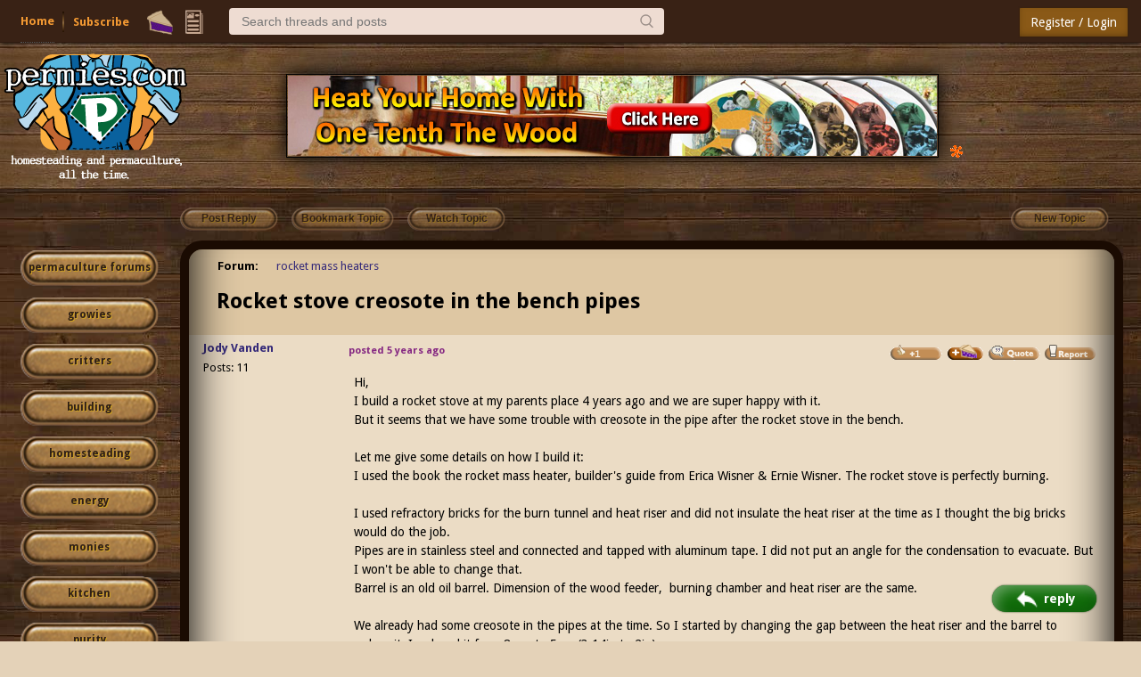

--- FILE ---
content_type: text/html;charset=UTF-8
request_url: https://permies.com/t/135035/Rocket-stove-creosote-bench-pipes
body_size: 13230
content:
<!DOCTYPE HTML>
<html>
<head>
<script async src="https://www.googletagmanager.com/gtag/js?id=G-7QZRRPV02Q"></script>
<script>
window.dataLayer = window.dataLayer || [];
function gtag(){dataLayer.push(arguments);}
gtag('js', new Date());
gtag('config', 'G-7QZRRPV02Q');
</script>
<meta http-equiv="Content-Type" content="text/html; charset=UTF-8" />
<meta http-equiv="Pragma" content="no-cache" />
<meta http-equiv="Expires" content="-1" />
<meta name="viewport" content="width=device-width, initial-scale=1.0"/>
<meta name="description" content="It seems that we have some trouble with creosote in the pipe after the rocket stove in the bench. Are my pipes too long in the bench?." />
<title>Rocket stove creosote in the bench pipes (rocket mass heater forum at permies)</title>
<style type="text/css">@import url(https://permies.com/templates/default/betaview/styles/reset.css?1768671101310 );</style>
<style type="text/css">@import url(https://permies.com/templates/default/betaview/styles/style.css?1768671101310 );</style>
<style type="text/css">@import url(https://permies.com/templates/default/betaview/styles/menu.css?1768671101310 );</style>
<!--[if lt IE 9]>
<script src="https://permies.com/templates/default/betaview/scripts/IE/html5shiv.js"></script>
<style type="text/css">@import url(https://permies.com/templates/default/betaview/styles/ie-version-less-than-9.css?1768671101310);</style>
<![endif]-->
<link rel="icon" type="image/x-icon" href="https://permies.com/favicon.ico">
<link href='https://fonts.googleapis.com/css?family=Droid+Sans:400,700' rel='stylesheet' type='text/css'/>
<link rel="canonical" href="https://permies.com/t/135035/Rocket-stove-creosote-bench-pipes" />
<link rel="alternate" media="only screen and (max-width: 640px)" href="https://permies.com/mobile/t/135035/Rocket-stove-creosote-bench-pipes" />
<link rel="search" type="application/opensearchdescription+xml" href="https://permies.com/forum-search.xml" title="permies forums" />
<script src="https://ajax.googleapis.com/ajax/libs/jquery/1.11.3/jquery.min.js"></script>
<link rel="stylesheet" href="https://ajax.googleapis.com/ajax/libs/jqueryui/1.8/themes/base/jquery-ui.css">
<script src="https://ajax.googleapis.com/ajax/libs/jqueryui/1.11.3/jquery-ui.min.js"></script>
<script>
var JS_CONTEXT_PATH = ""; var JS_CSRF_TOKEN = "EIJY-W7S7-IG9J-SUDM-TI91-ZHX0-GOAR-8PKU";
var isPieUser = false;
var JS_USER_ID = -1;
</script>
<script>
var expectingJSPing = true;
</script>
<script src="https://permies.com/templates/default/betaview/scripts/guest.js?1768671101310"></script>
<meta name="google-signin-client_id" content="495808762224-kdopdc4ueeq9e43esomlli09fcog1kd5.apps.googleusercontent.com">
</head>
<body class="container dsktpBdy borderBoxed mnuFxxdd">
<header >
<section class="mainMenuWrpr fxxd">
<div class="mainMenu nlgd">
<div class="mnuInr">
<div class="mleft">
<div class="hambrsec msec fh5">
<a class="hambrbtn msec menuButton" title="More options" data-menu="hambrmnu"><b></b><span class="hambrntf"></span></a>
<div class="hambrmnu smenu menu">
<div class="menuContent">
<div class="smenusec fh4">
<a class="itm" href="/forums/search/filters/260">Search...</a>
</div>
<div class="smenusec fh10">
<a class="itm fh5" href="https://permies.com/">Home</a>
<a class="itm fh6" href="https://permies.com/wiki/135969/Daily-ish-Email">Subscribe</a>
</div>
<div class="smenusec fh9">
<a class="itm fh3" href="/forums/pie/list">Pie</a>
</div>
</div>
</div>
</div>
<script>checkHbrUnreads();</script>
<div class="solks msec hd fs5">
<a id="faq" class="hd solk faq msec fs5" href="https://permies.com/">Home</a>
<a class="hd solk subscr msec fs6" href="https://permies.com/wiki/135969/Daily-ish-Email">Subscribe</a>
</div>
<div class="msec mnulicns">
<a href="/forums/pie/list" title="Pie" class="lficns lfBx mnustrp pie hd fs3"></a>
<div class="menuWdg lfBx msec">
<a class="lficns mnustrp topics menuButton" data-menu="tpcsMenu" title="Topics"></a>
<div class="tpcsMenu smenu cntxMenu menu">
<div class="menuContent">
<div class="smenusec">
<a class="itm" href="/forums/recentTopics/list">Recent topics</a>
<a class="itm" href="/forums/posts/flagged">Flagged topics</a>
<a class="itm" href="/forums/hottestTopics/list">Hot topics</a>
<a class="itm" href="/forums/bestTopics/list">Best topics</a>
</div>
<div class="smenusec hd fs4">
<a class="itm" href="/forums/search/filters/260">Search...</a>
</div>
</div>
</div>
</div>
</div>
<div class="msec searchsc hd fs4">
<input type="search" id="txtSearch" class="msec mnusrch" value="" placeholder="Search threads and posts" autocomplete="off" autocorrect="off" autocapitalize="off" spellcheck="true" data-mi="-1" />
<span class="srchCntrls msec">
<span class="glsicn mnustrp msec"></span>
</span>
<div class="searchPan smenu cntxMenu menu">
<div class="menuContent">
<div class="smenusec">
<a class="itm frmSrc defI" data-fid="260"><i>Search within rocket mass heaters </i> <b></b> </a>
<a class="itm"><i>Search permies</i> <b></b></a>
</div>
<div class="smenusec">
<a class="itm advSrch" data-lnk="/forums/search/filters/260" ><i>Advanced search</i> <b></b></a>
<a class="itm goog"><i>Google search</i> <b></b></a>
</div>
</div>
</div>
</div>
</div>
<div class="mright">
<div class="lgSgnSec msec">
<a id="loginLink" href="/forums/auth/login" class="lgSgnBtn msec" data-login-path="/t/135035/Rocket-stove-creosote-bench-pipes">Register / Login</a>
</div>
</div>
</div>
</div>
</section>
<div class="mooseandads">
<div class="clear headerWrpr">
<span class="moose fl">
<img class="site-header-logo" src="https://permies.com/mooseImages/betaview/permaculture-gardener-edited.png"
onerror="if (this.src!='https://permies.com/mooseImages/permaculture-gardener-edited.png') {this.src = 'https://permies.com/mooseImages/permaculture-gardener-edited.png'}"
alt="Logo" title="permaculture"
style="width: 206px; height: 166px; margin-top: -9px; max-width: 206px;" />
</span>
<div class="forum-top-banner fl">
<div class="bnwrpr">
<table class="multbntab">
<tr>
<td class="bi">
<a href="/forums/banner/redirect/208" target="_blank">
<img src="https://permies.com/banners/rmh-3.jpg" border="0" alt="rocket mass heater dvd"
style="max-width: 1024px;"
/></a>
</td>
<td class="str">
<a style="text-decoration:none" href="/forums/banner/list" title="Click on this asterisk to learn more about advertising like this on Permies!"><img src="https://permies.com/templates/default/images/20x20_orange_asterisk.gif"></a>
</td>
</tr>
</table>
</div>
</td>
</div>
</div>
</div>
<div class="clear"></div>
</header>
<div class="middle fl ">
<script>var loggedIn = false;</script>
<script>var TOPIC_ID = 135035;</script>
<script src="https://permies.com/templates/default/betaview/scripts/userLocalTime.js?1768671101310"></script>
<script src="https://permies.com/templates/default/betaview/scripts/topic-show.js?1768671101310"></script>
<style type="text/css">@import url(https://permies.com/templates/default/betaview/styles/topic-show.css?1768671101310 );</style>
<script src="https://permies.com/templates/default/betaview/scripts/pie.js?1768671101310"></script>
<div class="topicActionPanel fl" xmlns="http://www.w3.org/1999/html">
<div class="homeLinks fl">
<ul>
</ul>
</div> <div class="topicActionButtons fl">
<ul>
<li>
<span class="opaque topActBtn fl-button" title="You must log in or register to be able to reply">Post Reply</span>
<span class="opaque topActBtn fl-button" title="You must login or register to be able to bookmark this topic">Bookmark Topic</span>
<span class="opaque topActBtn fl-button" title="You must login or register to be notified when this topic is updated">Watch Topic</span>
<li>
<span class="opaque topActBtn fr-button" title="You must log in or register to be able to create a new topic">New Topic</span>
</ul>
<div class="clear"></div>
</div>
</div>
<div class="topicRightArea">
<style> .forumActionButtons { margin-left: 17% } </style>
<div id="categorySidebar" class="leftPanel fl ">
<div>
<!--just make the default button slightly larger. -->
<a class="catLstBtn catLstBtn-l4 pointer"
href="/forums" title="forums home">permaculture forums</a>
<a class="catLstBtn catLstBtn-l4 pointer"
href="/c/growies"
title="growies">growies</a>
<a class="catLstBtn catLstBtn-l4 pointer"
href="/c/critters"
title="critters">critters</a>
<a class="catLstBtn catLstBtn-l4 pointer"
href="/c/6"
title="building">building</a>
<a class="catLstBtn catLstBtn-l4 pointer"
href="/c/homesteading"
title="homesteading">homesteading</a>
<a class="catLstBtn catLstBtn-l4 pointer"
href="/c/7"
title="energy">energy</a>
<a class="catLstBtn catLstBtn-l4 pointer"
href="/c/20"
title="monies ">monies </a>
<a class="catLstBtn catLstBtn-l4 pointer"
href="/c/kitchen"
title="kitchen">kitchen</a>
<a class="catLstBtn catLstBtn-l4 pointer"
href="/c/purity"
title="purity ">purity </a>
<a class="catLstBtn catLstBtn-l4 pointer"
href="/c/ungarbage"
title="ungarbage ">ungarbage </a>
<a class="catLstBtn catLstBtn-l4 pointer"
href="/c/10"
title="community">community</a>
<a class="catLstBtn catLstBtn-l4 pointer"
href="/c/1"
title="wilderness">wilderness</a>
<a class="catLstBtn catLstBtn-l4 pointer"
href="/c/fiber-arts"
title="fiber arts ">fiber arts </a>
<a class="catLstBtn catLstBtn-l4 pointer"
href="/c/art"
title="art">art</a>
<a class="catLstBtn catLstBtn-l4 pointer"
href="/c/16"
title="permaculture artisans">permaculture artisans</a>
<a class="catLstBtn catLstBtn-l4 pointer"
href="/c/3"
title="regional">regional</a>
<a class="catLstBtn catLstBtn-l4 pointer"
href="/c/18"
title="education">education</a>
<a class="catLstBtn catLstBtn-l4 pointer"
href="/c/skip"
title="skip">skip</a>
<a class="catLstBtn catLstBtn-l4 pointer"
href="/c/experiences"
title="experiences">experiences</a>
<a class="catLstBtn catLstBtn-l4 pointer"
href="/c/12"
title="global resources">global resources</a>
<a class="catLstBtn catLstBtn-l4 pointer"
href="/c/15"
title="cider press">cider press</a>
<a class="catLstBtn catLstBtn-l4 pointer"
href="/c/permaculture-projects"
title="projects">projects</a>
<a class="catLstBtn catLstBtn-l4 pointer"
href="/c/29"
title="digital market">digital market</a>
<a class="catLstBtn catLstBtn-l4 pointer"
href="/c/2"
title="permies.com">permies.com</a>
<a class="catLstBtn catLstBtn-l4 pointer"
href="/c/19"
title="pie forums">pie forums</a>
<a class="catLstBtn catLstBtn-l4 pointer"
href="/c/22"
title="private forums">private forums</a>
<a class="catLstBtn catLstBtn-l4 pointer"
href="/forums/forums/allForums" title="list of all forums">all forums</a>
<div class="leftedge-banners">
<div class="forum-top-banner fl">
<div class="bnwrpr">
<table class="singlebn">
<tr>
<td class="bi"> <a href="/forums/banner/redirect/2235" target="_blank">
<img src="https://permies.com/t/68930/a/128578/permaculture-design-course-instructors-hands-on-learning.jpg" border="0" alt="Full online Permaculture Design course and Appropriate Technology Course video "
width="150"
height="150"
/></a>
</td>
<td class="bi"> <a href="/forums/banner/redirect/3368" target="_blank">
<img src="https://permies.com/t/205974/a/202271/free-heat.png" border="0" alt="Free heat "
width="150"
height="150"
/></a>
</td>
<td class="bi"> <a href="/forums/banner/redirect/3653" target="_blank">
<img src="https://permies.com/t/212359/a/216850/solar-food-dehydrator-3.jpg" border="0" alt="solar dehydrator"
width="150"
height="150"
/></a>
</td>
<td class="bi"> <a href="/forums/banner/redirect/2851" target="_blank">
<img src="https://permies.com/t/50895/a/45466/150-rocket-oven.png" border="0" alt="Build your own pizza oven!"
width="150"
height="150"
/></a>
</td>
<td class="bi"> <a href="/forums/banner/redirect/1686" target="_blank">
<img src="https://permies.com/t/68930/a/102354/Bootcamp-sketch-skills.jpg" border="0" alt="permaculture bootcamp sketch with tools"
width="150"
height="150"
/></a>
</td>
</tr>
</table>
</div>
</td>
</div>
</div>
<div class="leftEdgeStaff">
<div class="descr">this forum made possible by our volunteer staff, including ...</div>
<div class="rankName">master stewards:</div>
<ul>
<li><span class="stf">Carla Burke</span>
<li><span class="stf">John F Dean</span>
<li><span class="stf">r ransom</span>
<li><span class="stf">Nancy Reading</span>
<li><span class="stf">Timothy Norton</span>
<li><span class="stf">Jay Angler</span>
</ul>
<div class="rankName">stewards:</div>
<ul>
<li><span class="stf">paul wheaton</span>
<li><span class="stf">Pearl Sutton</span>
<li><span class="stf">Eric Hanson</span>
</ul>
<div class="rankName">master gardeners:</div>
<ul>
<li><span class="stf">Christopher Weeks</span>
<li><span class="stf">M Ljin</span>
</ul>
<div class="rankName">gardeners:</div>
<ul>
<li><span class="stf">thomas rubino</span>
<li><span class="stf">Megan Palmer</span>
<li><span class="stf">Benjamin Dinkel</span>
</ul>
</div>
</div>
</div> <div id="rightPanel" class="rightPanel fl">
<div class="content ">
<div class="topicForums">
<label title="This thread resides in one forum">Forum:</label>
<ul>
<li class="finalItem" >
<a href="/f/260/rocket-mass-heaters" title="rocket mass heaters forum">rocket mass heaters</a>
</ul>
</div> <div class="topicSubject">
<h1 class="fl">
<span id="topicFlags" class="flag"></span>
<span id="topicSubject">Rocket stove creosote in the bench pipes</span>
</h1>
<div class="clear"></div>
</div>
<div class="section topicBodyAndFooter gst "><div class="contentBackground1 postItem " data-pid="1057440">
<div class="lcontent fl ">
<div class="wp1">&nbsp;</div>
<div class="wp2">
<div class="postItmCntnt">
<div class="name">
<a href="/u/310226/Jody-Vanden" title="You must login or register" class="">Jody Vanden</a>
</div>
<div class="status userRankStatus">
</div>
<div class="posts">Posts: 11</div>
<div class="cowPieSec">
</div>
</div>
</div>
</div>
<div class="rcontent fr">
<div class="rcwrapper ">
<div class="postItmCntnt">
<span class="postdate">
<span title="Feb 10, 2020 05:44:56" id="1057440">posted 5 years ago</span>
</span>
<span class="postButtonsToolbar">
<ul class="fr">
<li>
<img id="likeImage_1057440" class="opaque pointer" src="https://permies.com/templates/default/betaview/images/plus-1-thumb.gif"
alt="Mark post as helpful" title="You must log in or register to be able to give a thumbs up for this post" />
<li>
<span class="post-pie-section">
<span class="pieoffer">
<img class="piesender" alt="send pies" title="Buy Jody some pie on this post"
src="https://permies.com/templates/default/images/pie/give-pie-button.png" width="42px" height="18px"
onclick="showPieSender(this);" />
<span class="pan">
<div class="p1">
<span class="cap">Number of slices to send: </span>
<input type="text" name="slices" class="nofpie" value="1" />
</div>
<div class="p2">
<span class="cap">Optional 'thank-you' note: </span><br>
<input type="text" name="note" class="pietyn" value="" />
</div>
<div class="p3">
<input type="hidden" name="post_id" value="1057440" />
<a class="btn" onclick="sendPiesOnPost(this);">Send</a>
</div>
</span>
</span>
</span>
<li>
<span class="opaque"><img src="https://permies.com/templates/default/betaview/images/quote_button.gif" alt="Quote" title="You must log in or register to be able to quote this post" class="pointer"/></span>
<li>
<img class="pointer opaque" alt="Report post to moderator" title="You must login or register to report this post" src="https://permies.com/templates/default/betaview/images/report_post.png" />
</ul>
<div class="clear"></div>
</span>
<div class="clear"></div><div class="postText ">Hi,<br /> I build a rocket stove at my parents place 4 years ago and we are super happy with it.<br /> But it seems that we have some trouble with creosote in the pipe after the rocket stove in the bench.<br /> <br /> Let me give some details on how I build it:<br /> I used the book the rocket mass heater, builder's guide from Erica Wisner & Ernie Wisner. The rocket stove is perfectly burning.<br /> <br /> I used refractory bricks for the burn tunnel and heat riser and did not insulate the heat riser at the time as I thought the big bricks would do the job.<br /> Pipes are in stainless steel and connected and tapped with aluminum tape. I did not put an angle for the condensation to evacuate. But I won't be able to change that.<br /> Barrel is an old oil barrel. Dimension of the wood feeder, &nbsp;burning chamber and heat riser are the same.<br /> <br /> We already had some creosote in the pipes at the time. So I started by changing the gap between the heat riser and the barrel to reduce it. I reduced it from 8cms to 5cms(3.14in to 2in)<br /> Seemed to not have improve the problem that much in the pipes.<br /> I tried to insulate with a metal + vermiculite around the heat riser.<br /> Did not improve the problem with creosote in the pipes neither <img src="https://permies.com/images/smilies/sad.gif" /> <br /> <br /> temperature read on the barrel after few hours of burning measured with a laser instrument<br /> top where the heat rise is: 190ºC to 200ºC (374ºF to 392ºF)<br /> top around the barrel: 135ºC (275ºF)<br /> around barrel bottom next to the wood feed: 55ºC (131ºF)<br /> <br /> I am not sure what I could check or change now. <br /> Are my pipes too long in the bench?<br /> Is the hash box too big (behind the barrel?<br /> Should I add a small metal pipe to inject oxygen in the heat riser?<br /> <br /> thank you so much for the help you could give me. I am a bit out of ideas now.<br /> <br /> </div><div class="posttext-attachmentseparator"></div>
<div class="imageAttachment">
<div>IMG_20200210_232438.jpg</div>
<a href="/t/135035/a/100276/IMG_20200210_232438.jpg"><img class="aligncenter attached"
src="/t/135035/a/100276/thumb-IMG_20200210_232438.jpg"
alt="[Thumbnail for IMG_20200210_232438.jpg]" title="Filename: IMG_20200210_232438.jpg&#10;Description: "/></a>
</div>
<div class="imageAttachment">
<div>IMG_20200210_232454.jpg</div>
<a href="/t/135035/a/100277/IMG_20200210_232454.jpg"><img class="aligncenter attached"
src="/t/135035/a/100277/thumb-IMG_20200210_232454.jpg"
alt="[Thumbnail for IMG_20200210_232454.jpg]" title="Filename: IMG_20200210_232454.jpg&#10;Description: "/></a>
</div>
<div class="imageAttachment">
<div>WhatsApp-Image-2020-02-03-at-20.21.25.jpeg</div>
<a href="/t/135035/a/100278/WhatsApp-Image-2020-02-03-at-20.21.25.jpeg"><img class="aligncenter attached"
src="/t/135035/a/100278/thumb-WhatsApp-Image-2020-02-03-at-20.21.25.jpeg"
alt="[Thumbnail for WhatsApp-Image-2020-02-03-at-20.21.25.jpeg]" title="Filename: WhatsApp-Image-2020-02-03-at-20.21.25.jpeg&#10;Description: "/></a>
</div>
<div class="imageAttachment">
<div>WhatsApp-Image-2020-02-04-at-19.27.09.jpeg</div>
<a href="/t/135035/a/100279/WhatsApp-Image-2020-02-04-at-19.27.09.jpeg"><img class="aligncenter attached"
src="/t/135035/a/100279/thumb-WhatsApp-Image-2020-02-04-at-19.27.09.jpeg"
alt="[Thumbnail for WhatsApp-Image-2020-02-04-at-19.27.09.jpeg]" title="Filename: WhatsApp-Image-2020-02-04-at-19.27.09.jpeg&#10;Description: "/></a>
</div>
<div class="imageAttachment">
<div>WhatsApp-Image-2020-02-04-at-19.33.16.jpeg</div>
<a href="/t/135035/a/100280/WhatsApp-Image-2020-02-04-at-19.33.16.jpeg"><img class="aligncenter attached"
src="/t/135035/a/100280/thumb-WhatsApp-Image-2020-02-04-at-19.33.16.jpeg"
alt="[Thumbnail for WhatsApp-Image-2020-02-04-at-19.33.16.jpeg]" title="Filename: WhatsApp-Image-2020-02-04-at-19.33.16.jpeg&#10;Description: "/></a>
</div>
<div class="imageAttachment">
<div>WhatsApp-Image-2020-02-04-at-19.27.09(1).jpeg</div>
<a href="/t/135035/a/100281/WhatsApp-Image-2020-02-04-at-19.27.09(1).jpeg"><img class="aligncenter attached"
src="/t/135035/a/100281/thumb-WhatsApp-Image-2020-02-04-at-19.27.09(1).jpeg"
alt="[Thumbnail for WhatsApp-Image-2020-02-04-at-19.27.09(1).jpeg]" title="Filename: WhatsApp-Image-2020-02-04-at-19.27.09(1).jpeg&#10;Description: "/></a>
</div>
<div class="clear"></div>
<div class="clear"></div>
</div>
</div>
</div>
<div class="clear"></div>
</div><div class="contentBackground2 postItem " data-pid="1057449">
<div class="lcontent fl ">
<div class="wp1">&nbsp;</div>
<div class="wp2">
<div class="postItmCntnt">
<div class="name">
<a href="/u/160094/thomas-rubino" title="You must login or register" class="">thomas rubino</a>
</div>
<div class="status userRankStatus">
master rocket scientist
<span class="staffStar permieLeaf" title="This user is a permies staff member"><img src="https://permies.com/templates/default/betaview/images/staff-leaf.png" /></span>
</div>
<div class="posts">Posts: 6979</div>
<div>Location: latitude 47 N.W. montana zone 6A</div>
<div class="cowPieSec">
<div class="cowDisplayForUser" title="This user has earned a total of 3992 apple(s)">
<span class="numApplesImageText">3992</span>
<span class="numApplesImage"><b class="sprite1 appleIcon"></b></span>
</div>
<div class="microPieSection">
<b class="sprite1 threadPie" title="This is a premium pie user"></b>
</div>
</div>
<div class="icon">
<a class="nonForumLink" href="https://permies.com/t/52144/tnk/bumper-stickers-icons-people-names" target="_blank">I like...</a>
</div>
<div class="stickers-section">
<a href="http://www.permies.com/forums/f-65/dogs-cats" target="_blank" ><img class="bumper-sticker l" src="/images/bumperStickers/e58706c74d2bf10964d0196b85e4d485.png" alt="cat" title="cat" border="0" /></a>
<a href="https://permies.com/f/61/pigs" target="_blank" ><img class="bumper-sticker l" src="/images/bumperStickers/0646de33ad1da92ba31715f1c52cbf55.png" alt="pig" title="pig" border="0" /></a>
<a href="https://permies.com/f/125/rocket-stoves" target="_blank" ><img class="bumper-sticker l" src="/images/bumperStickers/76c4796d9ddd085edcaccd5d8869483f.png" alt="rocket stoves" title="rocket stoves" border="0" /></a>
</div>
</div>
</div>
</div>
<div class="rcontent fr">
<div class="rcwrapper ">
<div class="postItmCntnt">
<span class="postdate">
<span title="Feb 10, 2020 06:31:46" id="1057449">posted 5 years ago</span>
</span>
<span class="postButtonsToolbar">
<ul class="fr">
<li>
<img id="likeImage_1057449" class="opaque pointer" src="https://permies.com/templates/default/betaview/images/plus-1-thumb.gif"
alt="Mark post as helpful" title="You must log in or register to be able to give a thumbs up for this post" />
<li>
<span class="post-pie-section">
<span class="pieoffer">
<img class="piesender" alt="send pies" title="Buy thomas some pie on this post"
src="https://permies.com/templates/default/images/pie/give-pie-button.png" width="42px" height="18px"
onclick="showPieSender(this);" />
<span class="pan">
<div class="p1">
<span class="cap">Number of slices to send: </span>
<input type="text" name="slices" class="nofpie" value="1" />
</div>
<div class="p2">
<span class="cap">Optional 'thank-you' note: </span><br>
<input type="text" name="note" class="pietyn" value="" />
</div>
<div class="p3">
<input type="hidden" name="post_id" value="1057449" />
<a class="btn" onclick="sendPiesOnPost(this);">Send</a>
</div>
</span>
</span>
</span>
<li>
<span class="opaque"><img src="https://permies.com/templates/default/betaview/images/quote_button.gif" alt="Quote" title="You must log in or register to be able to quote this post" class="pointer"/></span>
<li>
<img class="pointer opaque" alt="Report post to moderator" title="You must login or register to report this post" src="https://permies.com/templates/default/betaview/images/report_post.png" />
</ul>
<div class="clear"></div>
</span>
<div class="clear"></div><div class="postText ">Hi Jody; Welcome to Permies!<br /> <br /> I know you followed the builders guide, but looking at your drawing , the dimensions seem off.<br /> I realize it is just a drawing but It appears, &nbsp;your feed tube is short and your burn tunnel is long.<br /> Is this an 8" or a 6"? &nbsp; feed tube depth on average is 16" , burn tunnel roof is 12" or less, &nbsp;Your riser should be as tall as possible, mine is 54" from the burn tunnel floor to the top..<br /> Your top of barrel temps are low. For a 6" I would expect 500-600 F on an 8", 800 F+<br /> You mention creosote? &nbsp;Is it really creosote or is it fly ash ? &nbsp;<br /> One of my early builds had too long a burn tunnel... &nbsp; It burned fine but by mid winter there was enough ash buildup in the horizontal pipes that I had to do a major cleaning to use it the rest of the season and then do a core rebuild that spring. &nbsp;Could your "creosote" be fly ash ? <br /> You mentioned lowering the riser to barrel top gap from 3"+ to 2" . I run mine at 2.5" and have 800F barrel top temps. Something is not quite right.<br /> Your transition area behind the barrel can be built to small but can not be built to large.So no issue there.<br /> Pipe length without bends is 50' on 8" and 30' on 6" with each 90 degree bend is a 5' deduction in length. Vertical rise after the mass doe's not count as a deduction.<br /> Your riser should be insulated. You want that heat to stay in the riser to burn up all the particulates (creosote) <br /> If your fire is busy trying to heat the riser, it can't reach incineration temps for particulates.</div><div class="clinks">
<p>For all your Montana Masonry Heater parts (also known as) Rocket Mass heater parts.<br />Visit me at<br /><a class="snap_shots" href="https://dragontechrmh.com/" target="_blank" >dragontechrmh.com</a> Once you go brick you will never go back!<br /></p>
</div>
<div class="clear"></div>
</div>
</div>
</div>
<div class="clear"></div>
</div><div class="contentBackground1 postItem " data-pid="1057682">
<div class="lcontent fl ">
<div class="wp1">&nbsp;</div>
<div class="wp2">
<div class="postItmCntnt">
<div class="name">
<span class="" title="You must login or register" title="Joined: Jan 31, 2020">Jody Vanden</span>
</div>
<div class="status userRankStatus">
</div>
<div class="posts">Posts: 11</div>
<div class="cowPieSec">
</div>
</div>
</div>
</div>
<div class="rcontent fr">
<div class="rcwrapper ">
<div class="postItmCntnt">
<span class="postdate">
<span title="Feb 10, 2020 15:04:11" id="1057682">posted 5 years ago</span>
</span>
<span class="postButtonsToolbar">
<ul class="fr">
<li>
<span id="like_message_1057682"
>
<img src="https://permies.com/templates/default/betaview/images/thumbs-up.gif" title="This post has earned 1 up vote" alt="Likes"/> 1
</span>
<li>
<img id="likeImage_1057682" class="opaque pointer" src="https://permies.com/templates/default/betaview/images/plus-1-thumb.gif"
alt="Mark post as helpful" title="You must log in or register to be able to give a thumbs up for this post" />
<li>
<span class="post-pie-section">
<span class="pieoffer">
<img class="piesender" alt="send pies" title="Buy Jody some pie on this post"
src="https://permies.com/templates/default/images/pie/give-pie-button.png" width="42px" height="18px"
onclick="showPieSender(this);" />
<span class="pan">
<div class="p1">
<span class="cap">Number of slices to send: </span>
<input type="text" name="slices" class="nofpie" value="1" />
</div>
<div class="p2">
<span class="cap">Optional 'thank-you' note: </span><br>
<input type="text" name="note" class="pietyn" value="" />
</div>
<div class="p3">
<input type="hidden" name="post_id" value="1057682" />
<a class="btn" onclick="sendPiesOnPost(this);">Send</a>
</div>
</span>
</span>
</span>
<li>
<span class="opaque"><img src="https://permies.com/templates/default/betaview/images/quote_button.gif" alt="Quote" title="You must log in or register to be able to quote this post" class="pointer"/></span>
<li>
<img class="pointer opaque" alt="Report post to moderator" title="You must login or register to report this post" src="https://permies.com/templates/default/betaview/images/report_post.png" />
</ul>
<div class="clear"></div>
</span>
<div class="clear"></div><div class="postText ">Hi Thomas,<br /> <br /> yes it seems to be creosote. Big black, as hard as rock in the pipes. Really hard to get rid off which is annoying.<br /> <br /> Yes my drawing is off. I will try to get the measurement of the inside of the burn tunel.<br /> there are 6 bricks (as I can remember) for the top of the burn tunnel until the heat riser. So it's not that big.<br /> <br /> I will come back with dimensions on the drawing.<br /> <br /> Maybe I should check that I put more gap again on top of the riser and the barrel <img src="https://permies.com/images/smilies/undecided.gif" /> </div><div class="clear"></div>
</div>
</div>
</div>
<div class="clear"></div>
</div><div class="contentBackground2 postItem " data-pid="1057707">
<div class="lcontent fl ">
<div class="wp1">&nbsp;</div>
<div class="wp2">
<div class="postItmCntnt">
<div class="name">
<a href="/u/177578/Phil-Stevens" title="You must login or register" class="">Phil Stevens</a>
</div>
<div class="status userRankStatus">
master pollinator
</div>
<div class="posts">Posts: 2081</div>
<div>Location: Ashhurst New Zealand (Cfb - oceanic temperate)</div>
<div class="cowPieSec">
<div class="cowDisplayForUser" title="This user has earned a total of 686 apple(s)">
<span class="numApplesImageText">686</span>
<span class="numApplesImage"><b class="sprite1 appleIcon"></b></span>
</div>
<div class="microPieSection">
<b class="sprite1 threadPie" title="This is a premium pie user"></b>
</div>
<div class="kickstarterCntrbIcn">
<div class="kickstrK" title='Contributed to the kickstarter "2018 Rocket Ovens movie kickstarter"'><span class="icn"></span></div>
</div>
</div>
<div class="icon">
<a class="nonForumLink" href="https://permies.com/t/52144/tnk/bumper-stickers-icons-people-names" target="_blank">I like...</a>
</div>
<div class="stickers-section">
<a href="http://www.permies.com/forums/f-66/ducks" target="_blank" ><img class="bumper-sticker l" src="/images/bumperStickers/375ae11d9c7da7dab6c9b3ce778ef01f.png" alt="duck" title="duck" border="0" /></a>
<a href="http://www.permies.com/forums/f-116/forest-garden" target="_blank" ><img class="bumper-sticker l" src="/images/bumperStickers/f4152ed9aaa09cdc46d8e191629b0d23.png" alt="forest garden" title="forest garden" border="0" /></a>
<a href="http://www.permies.com/forums/f-39/fungi" target="_blank" ><img class="bumper-sticker l" src="/images/bumperStickers/76f444e37e7a214ddff4a3767064c114.png" alt="fungi" title="fungi" border="0" /></a>
<a href="http://www.permies.com/forums/f-118/trees" target="_blank" ><img class="bumper-sticker l" src="/images/bumperStickers/e15a1b417a126a8cdf57eb3d1416d471.png" alt="trees" title="trees" border="0" /></a>
<a href="http://www.permies.com/forums/f-59/chickens" target="_blank" ><img class="bumper-sticker l" src="/images/bumperStickers/2f968415d24d6f714dc3cf0cd8ebf839.png" alt="chicken" title="chicken" border="0" /></a>
<a href="https://permies.com/c/kitchen" target="_blank" ><img class="bumper-sticker l" src="/images/bumperStickers/531a0dfbd00fb3f11703b10c24015f34.png" alt="cooking" title="cooking" border="0" /></a>
<a href="http://www.permies.com/forums/f-109/solar" target="_blank" ><img class="bumper-sticker l" src="/images/bumperStickers/23babb52bbc980a553a2809e35bcbde4.png" alt="solar" title="solar" border="0" /></a>
<a href="https://permies.com/f/63/goats" target="_blank" ><img class="bumper-sticker l" src="/images/bumperStickers/a5a61fab7ecee0757e976bb1c564679c.png" alt="sheep" title="sheep" border="0" /></a>
<a href="https://permies.com/f/55/wood-burning-stoves" target="_blank" ><img class="bumper-sticker l" src="/images/bumperStickers/62f122f82cf3560679fd3fd20552a3ae.png" alt="wood heat" title="wood heat" border="0" /></a>
<a href="http://www.permies.com/forums/f-133/woodworking" target="_blank" ><img class="bumper-sticker l" src="/images/bumperStickers/f5df05cd0338cbdff87fbd796f93918a.png" alt="woodworking" title="woodworking" border="0" /></a>
<img class="bumper-sticker l" src="/images/bumperStickers/76c4796d9ddd085edcaccd5d8869483f.png" alt="rocket stoves" title="rocket stoves" border="0" />
</div>
</div>
</div>
</div>
<div class="rcontent fr">
<div class="rcwrapper ">
<div class="postItmCntnt">
<span class="postdate">
<span title="Feb 10, 2020 15:57:20" id="1057707">posted 5 years ago</span>
</span>
<span class="postButtonsToolbar">
<ul class="fr">
<li>
<span id="like_message_1057707"
>
<img src="https://permies.com/templates/default/betaview/images/thumbs-up.gif" title="This post has earned 2 up votes" alt="Likes"/> 2
</span>
<li>
<img id="likeImage_1057707" class="opaque pointer" src="https://permies.com/templates/default/betaview/images/plus-1-thumb.gif"
alt="Mark post as helpful" title="You must log in or register to be able to give a thumbs up for this post" />
<li>
<span class="post-pie-section">
<span class="pieoffer">
<img class="piesender" alt="send pies" title="Buy Phil some pie on this post"
src="https://permies.com/templates/default/images/pie/give-pie-button.png" width="42px" height="18px"
onclick="showPieSender(this);" />
<span class="pan">
<div class="p1">
<span class="cap">Number of slices to send: </span>
<input type="text" name="slices" class="nofpie" value="1" />
</div>
<div class="p2">
<span class="cap">Optional 'thank-you' note: </span><br>
<input type="text" name="note" class="pietyn" value="" />
</div>
<div class="p3">
<input type="hidden" name="post_id" value="1057707" />
<a class="btn" onclick="sendPiesOnPost(this);">Send</a>
</div>
</span>
</span>
</span>
<li>
<span class="opaque"><img src="https://permies.com/templates/default/betaview/images/quote_button.gif" alt="Quote" title="You must log in or register to be able to quote this post" class="pointer"/></span>
<li>
<img class="pointer opaque" alt="Report post to moderator" title="You must login or register to report this post" src="https://permies.com/templates/default/betaview/images/report_post.png" />
</ul>
<div class="clear"></div>
</span>
<div class="clear"></div><div class="postText ">What sort of wood are you burning? How does the exhaust look when it's running? Any smell that you can detect?<br /> <br /> A properly functioning RMH should have close to zero creosote formation, since all the volatiles are being consumed in the superhot zone of the burn tunnel and heat riser. My suspicions would revolve around wet wood, insufficient airflow, or incorrect dimensions.</div><div class="clear"></div>
</div>
</div>
</div>
<div class="clear"></div>
</div><div class="contentBackground1 postItem " data-pid="1057721">
<div class="lcontent fl ">
<div class="wp1">&nbsp;</div>
<div class="wp2">
<div class="postItmCntnt">
<div class="name">
<span class="" title="You must login or register" title="Joined: Apr 14, 2013">thomas rubino</span>
</div>
<div class="status userRankStatus">
master rocket scientist
<span class="staffStar permieLeaf" title="This user is a permies staff member"><img src="https://permies.com/templates/default/betaview/images/staff-leaf.png" /></span>
</div>
<div class="posts">Posts: 6979</div>
<div>Location: latitude 47 N.W. montana zone 6A</div>
<div class="cowPieSec">
<div class="cowDisplayForUser" title="This user has earned a total of 3992 apple(s)">
<span class="numApplesImageText">3992</span>
<span class="numApplesImage"><b class="sprite1 appleIcon"></b></span>
</div>
<div class="microPieSection">
<b class="sprite1 threadPie" title="This is a premium pie user"></b>
</div>
</div>
<div class="icon">
<a class="nonForumLink" href="https://permies.com/t/52144/tnk/bumper-stickers-icons-people-names" target="_blank">I like...</a>
</div>
<div class="stickers-section">
<img class="bumper-sticker l" src="/images/bumperStickers/e58706c74d2bf10964d0196b85e4d485.png" alt="cat" title="cat" border="0" />
<img class="bumper-sticker l" src="/images/bumperStickers/0646de33ad1da92ba31715f1c52cbf55.png" alt="pig" title="pig" border="0" />
<img class="bumper-sticker l" src="/images/bumperStickers/76c4796d9ddd085edcaccd5d8869483f.png" alt="rocket stoves" title="rocket stoves" border="0" />
</div>
</div>
</div>
</div>
<div class="rcontent fr">
<div class="rcwrapper ">
<div class="postItmCntnt">
<span class="postdate">
<span title="Feb 10, 2020 16:41:01" id="1057721">posted 5 years ago</span>
</span>
<span class="postButtonsToolbar">
<ul class="fr">
<li>
<span id="like_message_1057721"
>
<img src="https://permies.com/templates/default/betaview/images/thumbs-up.gif" title="This post has earned 2 up votes" alt="Likes"/> 2
</span>
<li>
<img id="likeImage_1057721" class="opaque pointer" src="https://permies.com/templates/default/betaview/images/plus-1-thumb.gif"
alt="Mark post as helpful" title="You must log in or register to be able to give a thumbs up for this post" />
<li>
<span class="post-pie-section">
<span class="pieoffer">
<img class="piesender" alt="send pies" title="Buy thomas some pie on this post"
src="https://permies.com/templates/default/images/pie/give-pie-button.png" width="42px" height="18px"
onclick="showPieSender(this);" />
<span class="pan">
<div class="p1">
<span class="cap">Number of slices to send: </span>
<input type="text" name="slices" class="nofpie" value="1" />
</div>
<div class="p2">
<span class="cap">Optional 'thank-you' note: </span><br>
<input type="text" name="note" class="pietyn" value="" />
</div>
<div class="p3">
<input type="hidden" name="post_id" value="1057721" />
<a class="btn" onclick="sendPiesOnPost(this);">Send</a>
</div>
</span>
</span>
</span>
<li>
<span class="opaque"><img src="https://permies.com/templates/default/betaview/images/quote_button.gif" alt="Quote" title="You must log in or register to be able to quote this post" class="pointer"/></span>
<li>
<img class="pointer opaque" alt="Report post to moderator" title="You must login or register to report this post" src="https://permies.com/templates/default/betaview/images/report_post.png" />
</ul>
<div class="clear"></div>
</span>
<div class="clear"></div><div class="postText ">Yes Jody;Since it is creosote, then something is bad off.<br /> Could be dimensions or as Phil suggested it could be your wood is not dry.<br /> You should be getting hotter on top of the barrel. &nbsp;Because your not, then the temperature in the riser is not getting hot enough to consume the particulates.<br /> That is the only way creosote can get past the riser.<br /> If you can, get us some measurements. All of them. Depth of feed tube , length of burn tunnel roof, height of riser. &nbsp;Size of core (ie) 7.5 x 7.5 or 5.5 x 5.5) &nbsp; <br /> What is your riser made off? Properly insulated ? &nbsp;What is your transition to horizontal area like ? <br /> The 2" riser top gap, should have increased the barrel top temp, So changing it back rite now won't fix your problem. &nbsp;Later changing it to 3" or more is a good idea. &nbsp;</div><div class="clinks">
<p>For all your Montana Masonry Heater parts (also known as) Rocket Mass heater parts.<br />Visit me at<br /><a class="snap_shots" href="https://dragontechrmh.com/" target="_blank" >dragontechrmh.com</a> Once you go brick you will never go back!<br /></p>
</div>
<div class="clear"></div>
</div>
</div>
</div>
<div class="clear"></div>
</div><div class="contentBackground2 postItem " data-pid="1057766">
<div class="lcontent fl ">
<div class="wp1">&nbsp;</div>
<div class="wp2">
<div class="postItmCntnt">
<div class="name">
<span class="" title="You must login or register" title="Joined: Apr 14, 2013">thomas rubino</span>
</div>
<div class="status userRankStatus">
master rocket scientist
<span class="staffStar permieLeaf" title="This user is a permies staff member"><img src="https://permies.com/templates/default/betaview/images/staff-leaf.png" /></span>
</div>
<div class="posts">Posts: 6979</div>
<div>Location: latitude 47 N.W. montana zone 6A</div>
<div class="cowPieSec">
<div class="cowDisplayForUser" title="This user has earned a total of 3992 apple(s)">
<span class="numApplesImageText">3992</span>
<span class="numApplesImage"><b class="sprite1 appleIcon"></b></span>
</div>
<div class="microPieSection">
<b class="sprite1 threadPie" title="This is a premium pie user"></b>
</div>
</div>
<div class="icon">
<a class="nonForumLink" href="https://permies.com/t/52144/tnk/bumper-stickers-icons-people-names" target="_blank">I like...</a>
</div>
<div class="stickers-section">
<img class="bumper-sticker l" src="/images/bumperStickers/e58706c74d2bf10964d0196b85e4d485.png" alt="cat" title="cat" border="0" />
<img class="bumper-sticker l" src="/images/bumperStickers/0646de33ad1da92ba31715f1c52cbf55.png" alt="pig" title="pig" border="0" />
<img class="bumper-sticker l" src="/images/bumperStickers/76c4796d9ddd085edcaccd5d8869483f.png" alt="rocket stoves" title="rocket stoves" border="0" />
</div>
</div>
</div>
</div>
<div class="rcontent fr">
<div class="rcwrapper ">
<div class="postItmCntnt">
<span class="postdate">
<span title="Feb 10, 2020 18:59:28" id="1057766">posted 5 years ago</span>
</span>
<span class="postButtonsToolbar">
<ul class="fr">
<li>
<img id="likeImage_1057766" class="opaque pointer" src="https://permies.com/templates/default/betaview/images/plus-1-thumb.gif"
alt="Mark post as helpful" title="You must log in or register to be able to give a thumbs up for this post" />
<li>
<span class="post-pie-section">
<span class="pieoffer">
<img class="piesender" alt="send pies" title="Buy thomas some pie on this post"
src="https://permies.com/templates/default/images/pie/give-pie-button.png" width="42px" height="18px"
onclick="showPieSender(this);" />
<span class="pan">
<div class="p1">
<span class="cap">Number of slices to send: </span>
<input type="text" name="slices" class="nofpie" value="1" />
</div>
<div class="p2">
<span class="cap">Optional 'thank-you' note: </span><br>
<input type="text" name="note" class="pietyn" value="" />
</div>
<div class="p3">
<input type="hidden" name="post_id" value="1057766" />
<a class="btn" onclick="sendPiesOnPost(this);">Send</a>
</div>
</span>
</span>
</span>
<li>
<span class="opaque"><img src="https://permies.com/templates/default/betaview/images/quote_button.gif" alt="Quote" title="You must log in or register to be able to quote this post" class="pointer"/></span>
<li>
<img class="pointer opaque" alt="Report post to moderator" title="You must login or register to report this post" src="https://permies.com/templates/default/betaview/images/report_post.png" />
</ul>
<div class="clear"></div>
</span>
<div class="clear"></div><div class="postText ">Hi Jody; <br /> I was reading your first post again.<br /> Your rmh has been in service for four years now. Everything is dry. <br /> Then I realized that you already gave us several of the measurements I asked for...<br /> Looks like your fine on total length. <br /> What is your vertical chimney like ? &nbsp;Brick, metal ? &nbsp;Indoors or outside ? &nbsp;Is it open top ?<br /> Is it possible, rain water is getting into the vertical pipe ? &nbsp;<br /> How steady is this stove burned ? &nbsp;Starting in Sept thru May - June ? &nbsp;How many hours a day steady ? <br /> <br /> Maybe your hard black stuff is fly ash that sat in water and hardened ?<br />  <br /> <br />  &nbsp; &nbsp; <br /> </div><div class="clinks">
<p>For all your Montana Masonry Heater parts (also known as) Rocket Mass heater parts.<br />Visit me at<br /><a class="snap_shots" href="https://dragontechrmh.com/" target="_blank" >dragontechrmh.com</a> Once you go brick you will never go back!<br /></p>
</div>
<div class="clear"></div>
</div>
</div>
</div>
<div class="clear"></div>
</div><div class="contentBackground1 postItem " data-pid="1065974">
<div class="lcontent fl ">
<div class="wp1">&nbsp;</div>
<div class="wp2">
<div class="postItmCntnt">
<div class="name">
<span class="" title="You must login or register" title="Joined: Jan 31, 2020">Jody Vanden</span>
</div>
<div class="status userRankStatus">
</div>
<div class="posts">Posts: 11</div>
<div class="cowPieSec">
</div>
</div>
</div>
</div>
<div class="rcontent fr">
<div class="rcwrapper ">
<div class="postItmCntnt">
<span class="postdate">
<span title="Feb 29, 2020 18:28:07" id="1065974">posted 5 years ago</span>
</span>
<span class="postButtonsToolbar">
<ul class="fr">
<li>
<img id="likeImage_1065974" class="opaque pointer" src="https://permies.com/templates/default/betaview/images/plus-1-thumb.gif"
alt="Mark post as helpful" title="You must log in or register to be able to give a thumbs up for this post" />
<li>
<span class="post-pie-section">
<span class="pieoffer">
<img class="piesender" alt="send pies" title="Buy Jody some pie on this post"
src="https://permies.com/templates/default/images/pie/give-pie-button.png" width="42px" height="18px"
onclick="showPieSender(this);" />
<span class="pan">
<div class="p1">
<span class="cap">Number of slices to send: </span>
<input type="text" name="slices" class="nofpie" value="1" />
</div>
<div class="p2">
<span class="cap">Optional 'thank-you' note: </span><br>
<input type="text" name="note" class="pietyn" value="" />
</div>
<div class="p3">
<input type="hidden" name="post_id" value="1065974" />
<a class="btn" onclick="sendPiesOnPost(this);">Send</a>
</div>
</span>
</span>
</span>
<li>
<span class="opaque"><img src="https://permies.com/templates/default/betaview/images/quote_button.gif" alt="Quote" title="You must log in or register to be able to quote this post" class="pointer"/></span>
<li>
<img class="pointer opaque" alt="Report post to moderator" title="You must login or register to report this post" src="https://permies.com/templates/default/betaview/images/report_post.png" />
</ul>
<div class="clear"></div>
</span>
<div class="clear"></div><div class="postText ">Hi,<br /> Sorry was super busy last couple of weeks...<br /> <br /> - I use only dry oak (has dried out 3 years + 2 years in the backyard) so I guess it's not the timber the issue<br /> - the chimney is a maybe 4m high, I put a tube with double wall inside an existing brick chimney. The top is open, water can come in, but I have a T at the bottom before it comes in the bench. No water can come in the bench from the chimney.<br /> - the stove burns quite often. I would say big fire in the morning, then depending on the cold. At least 4h per day I would say.<br /> - it's definitively no fly ash. It's black, sticky and super hard to take out <img src="https://permies.com/images/smilies/sad.gif" /><br /> <br /> </div><div class="posttext-attachmentseparator"></div>
<div class="imageAttachment">
<div>IMG-20200211-WA0005.jpg</div>
<a href="/t/135035/a/101361/IMG-20200211-WA0005.jpg"><img class="aligncenter attached"
src="/t/135035/a/101361/thumb-IMG-20200211-WA0005.jpg"
alt="[Thumbnail for IMG-20200211-WA0005.jpg]" title="Filename: IMG-20200211-WA0005.jpg&#10;Description: "/></a>
</div>
<div class="clear"></div>
<div class="clear"></div>
</div>
</div>
</div>
<div class="clear"></div>
</div><div class="contentBackground2 postItem " data-pid="1065975">
<div class="lcontent fl ">
<div class="wp1">&nbsp;</div>
<div class="wp2">
<div class="postItmCntnt">
<div class="name">
<span class="" title="You must login or register" title="Joined: Jan 31, 2020">Jody Vanden</span>
</div>
<div class="status userRankStatus">
</div>
<div class="posts">Posts: 11</div>
<div class="cowPieSec">
</div>
</div>
</div>
</div>
<div class="rcontent fr">
<div class="rcwrapper ">
<div class="postItmCntnt">
<span class="postdate">
<span title="Feb 29, 2020 18:37:34" id="1065975">posted 5 years ago</span>
</span>
<span class="postButtonsToolbar">
<ul class="fr">
<li>
<img id="likeImage_1065975" class="opaque pointer" src="https://permies.com/templates/default/betaview/images/plus-1-thumb.gif"
alt="Mark post as helpful" title="You must log in or register to be able to give a thumbs up for this post" />
<li>
<span class="post-pie-section">
<span class="pieoffer">
<img class="piesender" alt="send pies" title="Buy Jody some pie on this post"
src="https://permies.com/templates/default/images/pie/give-pie-button.png" width="42px" height="18px"
onclick="showPieSender(this);" />
<span class="pan">
<div class="p1">
<span class="cap">Number of slices to send: </span>
<input type="text" name="slices" class="nofpie" value="1" />
</div>
<div class="p2">
<span class="cap">Optional 'thank-you' note: </span><br>
<input type="text" name="note" class="pietyn" value="" />
</div>
<div class="p3">
<input type="hidden" name="post_id" value="1065975" />
<a class="btn" onclick="sendPiesOnPost(this);">Send</a>
</div>
</span>
</span>
</span>
<li>
<span class="opaque"><img src="https://permies.com/templates/default/betaview/images/quote_button.gif" alt="Quote" title="You must log in or register to be able to quote this post" class="pointer"/></span>
<li>
<img class="pointer opaque" alt="Report post to moderator" title="You must login or register to report this post" src="https://permies.com/templates/default/betaview/images/report_post.png" />
</ul>
<div class="clear"></div>
</span>
<div class="clear"></div><div class="postText ">I updated the image with the dimensions of the burning chamber</div><div class="posttext-attachmentseparator"></div>
<div class="imageAttachment">
<div>IMG_20200301_123528.jpg</div>
<a href="/t/135035/a/101362/IMG_20200301_123528.jpg"><img class="aligncenter attached"
src="/t/135035/a/101362/thumb-IMG_20200301_123528.jpg"
alt="[Thumbnail for IMG_20200301_123528.jpg]" title="Filename: IMG_20200301_123528.jpg&#10;Description: "/></a>
</div>
<div class="clear"></div>
<div class="clear"></div>
</div>
</div>
</div>
<div class="clear"></div>
</div><div class="contentBackground1 postItem " data-pid="1065976">
<div class="lcontent fl ">
<div class="wp1">&nbsp;</div>
<div class="wp2">
<div class="postItmCntnt">
<div class="name">
<span class="" title="You must login or register" title="Joined: Jan 31, 2020">Jody Vanden</span>
</div>
<div class="status userRankStatus">
</div>
<div class="posts">Posts: 11</div>
<div class="cowPieSec">
</div>
</div>
</div>
</div>
<div class="rcontent fr">
<div class="rcwrapper ">
<div class="postItmCntnt">
<span class="postdate">
<span title="Feb 29, 2020 18:42:58" id="1065976">posted 5 years ago</span>
</span>
<span class="postButtonsToolbar">
<ul class="fr">
<li>
<img id="likeImage_1065976" class="opaque pointer" src="https://permies.com/templates/default/betaview/images/plus-1-thumb.gif"
alt="Mark post as helpful" title="You must log in or register to be able to give a thumbs up for this post" />
<li>
<span class="post-pie-section">
<span class="pieoffer">
<img class="piesender" alt="send pies" title="Buy Jody some pie on this post"
src="https://permies.com/templates/default/images/pie/give-pie-button.png" width="42px" height="18px"
onclick="showPieSender(this);" />
<span class="pan">
<div class="p1">
<span class="cap">Number of slices to send: </span>
<input type="text" name="slices" class="nofpie" value="1" />
</div>
<div class="p2">
<span class="cap">Optional 'thank-you' note: </span><br>
<input type="text" name="note" class="pietyn" value="" />
</div>
<div class="p3">
<input type="hidden" name="post_id" value="1065976" />
<a class="btn" onclick="sendPiesOnPost(this);">Send</a>
</div>
</span>
</span>
</span>
<li>
<span class="opaque"><img src="https://permies.com/templates/default/betaview/images/quote_button.gif" alt="Quote" title="You must log in or register to be able to quote this post" class="pointer"/></span>
<li>
<img class="pointer opaque" alt="Report post to moderator" title="You must login or register to report this post" src="https://permies.com/templates/default/betaview/images/report_post.png" />
</ul>
<div class="clear"></div>
</span>
<div class="clear"></div><div class="postText "><blockquote>
			<p>
				<cite>thomas rubino wrote:</cite>Yes Jody;Since it is creosote, then something is bad off.<br /> Could be dimensions or as Phil suggested it could be your wood is not dry.<br /> You should be getting hotter on top of the barrel. &nbsp;Because your not, then the temperature in the riser is not getting hot enough to consume the particulates.<br /> That is the only way creosote can get past the riser.<br /> If you can, get us some measurements. All of them. Depth of feed tube , length of burn tunnel roof, height of riser. &nbsp;Size of core (ie) 7.5 x 7.5 or 5.5 x 5.5) &nbsp; <br /> What is your riser made off? Properly insulated ? &nbsp;What is your transition to horizontal area like ? <br /> The 2" riser top gap, should have increased the barrel top temp, So changing it back rite now won't fix your problem. &nbsp;Later changing it to 3" or more is a good idea. &nbsp;</p>
		</blockquote><br /> <br /> - the riser is made of refractory bricks (high temp) and is insulated with vermiculite + metal sheet around it to keep in place (maybe .2in)<br /> I don't understand the transition to horizontal?<br /> From the barrel to the bench, I have this chamber that get's the fumes down. It's diretly connected to the ground (tiles at the bottom). Maybe it's too cold and creates condensation?</div><div class="clear"></div>
</div>
</div>
</div>
<div class="clear"></div>
</div><div class="contentBackground2 postItem " data-pid="1065986">
<div class="lcontent fl ">
<div class="wp1">&nbsp;</div>
<div class="wp2">
<div class="postItmCntnt">
<div class="name">
<span class="" title="You must login or register" title="Joined: Apr 14, 2013">thomas rubino</span>
</div>
<div class="status userRankStatus">
master rocket scientist
<span class="staffStar permieLeaf" title="This user is a permies staff member"><img src="https://permies.com/templates/default/betaview/images/staff-leaf.png" /></span>
</div>
<div class="posts">Posts: 6979</div>
<div>Location: latitude 47 N.W. montana zone 6A</div>
<div class="cowPieSec">
<div class="cowDisplayForUser" title="This user has earned a total of 3992 apple(s)">
<span class="numApplesImageText">3992</span>
<span class="numApplesImage"><b class="sprite1 appleIcon"></b></span>
</div>
<div class="microPieSection">
<b class="sprite1 threadPie" title="This is a premium pie user"></b>
</div>
</div>
<div class="icon">
<a class="nonForumLink" href="https://permies.com/t/52144/tnk/bumper-stickers-icons-people-names" target="_blank">I like...</a>
</div>
<div class="stickers-section">
<img class="bumper-sticker l" src="/images/bumperStickers/e58706c74d2bf10964d0196b85e4d485.png" alt="cat" title="cat" border="0" />
<img class="bumper-sticker l" src="/images/bumperStickers/0646de33ad1da92ba31715f1c52cbf55.png" alt="pig" title="pig" border="0" />
<img class="bumper-sticker l" src="/images/bumperStickers/76c4796d9ddd085edcaccd5d8869483f.png" alt="rocket stoves" title="rocket stoves" border="0" />
</div>
</div>
</div>
</div>
<div class="rcontent fr">
<div class="rcwrapper ">
<div class="postItmCntnt">
<span class="postdate">
<span title="Feb 29, 2020 19:57:37" id="1065986">posted 5 years ago</span>
</span>
<span class="postButtonsToolbar">
<ul class="fr">
<li>
<span id="like_message_1065986"
>
<img src="https://permies.com/templates/default/betaview/images/thumbs-up.gif" title="This post has earned 1 up vote" alt="Likes"/> 1
</span>
<li>
<img id="likeImage_1065986" class="opaque pointer" src="https://permies.com/templates/default/betaview/images/plus-1-thumb.gif"
alt="Mark post as helpful" title="You must log in or register to be able to give a thumbs up for this post" />
<li>
<span class="post-pie-section">
<span class="pieoffer">
<img class="piesender" alt="send pies" title="Buy thomas some pie on this post"
src="https://permies.com/templates/default/images/pie/give-pie-button.png" width="42px" height="18px"
onclick="showPieSender(this);" />
<span class="pan">
<div class="p1">
<span class="cap">Number of slices to send: </span>
<input type="text" name="slices" class="nofpie" value="1" />
</div>
<div class="p2">
<span class="cap">Optional 'thank-you' note: </span><br>
<input type="text" name="note" class="pietyn" value="" />
</div>
<div class="p3">
<input type="hidden" name="post_id" value="1065986" />
<a class="btn" onclick="sendPiesOnPost(this);">Send</a>
</div>
</span>
</span>
</span>
<li>
<span class="opaque"><img src="https://permies.com/templates/default/betaview/images/quote_button.gif" alt="Quote" title="You must log in or register to be able to quote this post" class="pointer"/></span>
<li>
<img class="pointer opaque" alt="Report post to moderator" title="You must login or register to report this post" src="https://permies.com/templates/default/betaview/images/report_post.png" />
</ul>
<div class="clear"></div>
</span>
<div class="clear"></div><div class="postText ">Hi Jody; &nbsp; Welcome back.<br /> I have one important first question. What size are your horizontal pipes? &nbsp;6" or 8"? &nbsp; <br /> I'm having trouble with reading your measurements. <br /> I only see one measurement for the feed tube size, appears to say 7" is that 7 inches square? &nbsp;A 6" rmh feed tube would be 5.5" x 5.5" square and an 8" would be 7.5" x 7.5" square.<br /> Then I see it appears to be only 11.4" deep ? As a comparison, both of &nbsp;mine are 16" deep.<br /> <br /> Your burn tunnel roof is 11.8" add in 15" more &nbsp;for the feed tube and riser &nbsp;(if is built to be 8" ) &nbsp;and total length would be just short of 26" &nbsp;That is what my 8 incher's are.<br /> <br /> Now your riser. It shows 34" from the top of the burn tunnel roof. Add 4.5" for brick thickness and I'm assuming 7.5" for the depth of the burn tunnel So a &nbsp;46" tall riser. My riser is 51" tall.<br /> What are the inside dimensions, 7.5" x 7.5" ? Or 5.5" x 5.5"? &nbsp;<br /> <br /> <br /> The transition area (hash box) &nbsp;is the spot after the barrel where your gas flow enter's the horizontal pipes.<br /> Your tiles on the floor would not be causing any problems. It should be plenty hot there.<br /> From your drawing it seems this area is large enough.</div><div class="clinks">
<p>For all your Montana Masonry Heater parts (also known as) Rocket Mass heater parts.<br />Visit me at<br /><a class="snap_shots" href="https://dragontechrmh.com/" target="_blank" >dragontechrmh.com</a> Once you go brick you will never go back!<br /></p>
</div>
<div class="clear"></div>
</div>
</div>
</div>
<div class="clear"></div>
</div><div class="contentBackground1 postItem " data-pid="1066057">
<div class="lcontent fl ">
<div class="wp1">&nbsp;</div>
<div class="wp2">
<div class="postItmCntnt">
<div class="name">
<span class="" title="You must login or register" title="Joined: Jan 31, 2020">Jody Vanden</span>
</div>
<div class="status userRankStatus">
</div>
<div class="posts">Posts: 11</div>
<div class="cowPieSec">
</div>
</div>
</div>
</div>
<div class="rcontent fr">
<div class="rcwrapper ">
<div class="postItmCntnt">
<span class="postdate">
<span title="Mar 01, 2020 04:50:25" id="1066057">posted 5 years ago</span>
</span>
<span class="postButtonsToolbar">
<ul class="fr">
<li>
<img id="likeImage_1066057" class="opaque pointer" src="https://permies.com/templates/default/betaview/images/plus-1-thumb.gif"
alt="Mark post as helpful" title="You must log in or register to be able to give a thumbs up for this post" />
<li>
<span class="post-pie-section">
<span class="pieoffer">
<img class="piesender" alt="send pies" title="Buy Jody some pie on this post"
src="https://permies.com/templates/default/images/pie/give-pie-button.png" width="42px" height="18px"
onclick="showPieSender(this);" />
<span class="pan">
<div class="p1">
<span class="cap">Number of slices to send: </span>
<input type="text" name="slices" class="nofpie" value="1" />
</div>
<div class="p2">
<span class="cap">Optional 'thank-you' note: </span><br>
<input type="text" name="note" class="pietyn" value="" />
</div>
<div class="p3">
<input type="hidden" name="post_id" value="1066057" />
<a class="btn" onclick="sendPiesOnPost(this);">Send</a>
</div>
</span>
</span>
</span>
<li>
<span class="opaque"><img src="https://permies.com/templates/default/betaview/images/quote_button.gif" alt="Quote" title="You must log in or register to be able to quote this post" class="pointer"/></span>
<li>
<img class="pointer opaque" alt="Report post to moderator" title="You must login or register to report this post" src="https://permies.com/templates/default/betaview/images/report_post.png" />
</ul>
<div class="clear"></div>
</span>
<div class="clear"></div><div class="postText ">hey Thomas,<br /> <br /> my pipes in the bench are 6 inches stainless steal pipes<br /> <br /> The measurement for the feed tube size are 6.3'' x 7.1'' so I guess I am 6.7 '' square<br /> For the burn chamber I read in the book that it should not be tool long<br /> <br /> Rocket Mass Heater Overview and Terms page 7<br /> <blockquote class="uncited">
			<p><br /> Length: The minimum burn tunnel<br /> length is whatever is necessary to tunnel<br /> <br /> under the bell. With a smaller barrel or cus-<br /> tom bell, the burn tunnel could be shorter<br /> <br /> without causing problems, but the bell must<br /> never overhang above the feed. </p>
		</blockquote><br /> <br /> I guess I should adjust the rocket stove to the 6 inch pipe I have in the bench, I will have a look for the correct dimensions<br /> thanks</div><div class="posttext-attachmentseparator"></div>
<div class="imageAttachment">
<div>Screen-Shot-2020-03-01-at-10.47.53-pm.gif</div>
<figure>
<img class="aligncenter attached" src="/t/135035/a/101376/Screen-Shot-2020-03-01-at-10.47.53-pm.gif" alt="[Thumbnail for Screen-Shot-2020-03-01-at-10.47.53-pm.gif]"
title="Filename: Screen-Shot-2020-03-01-at-10.47.53-pm.gif&#10;Description: I followed this patterrn in the book" />
<div class="caption">I followed this patterrn in the book</div>
</figure>
</div>
<div class="clear"></div>
<div class="clear"></div>
</div>
</div>
</div>
<div class="clear"></div>
</div><div class="contentBackground2 postItem " data-pid="1066099">
<div class="lcontent fl ">
<div class="wp1">&nbsp;</div>
<div class="wp2">
<div class="postItmCntnt">
<div class="name">
<span class="" title="You must login or register" title="Joined: Apr 14, 2013">thomas rubino</span>
</div>
<div class="status userRankStatus">
master rocket scientist
<span class="staffStar permieLeaf" title="This user is a permies staff member"><img src="https://permies.com/templates/default/betaview/images/staff-leaf.png" /></span>
</div>
<div class="posts">Posts: 6979</div>
<div>Location: latitude 47 N.W. montana zone 6A</div>
<div class="cowPieSec">
<div class="cowDisplayForUser" title="This user has earned a total of 3992 apple(s)">
<span class="numApplesImageText">3992</span>
<span class="numApplesImage"><b class="sprite1 appleIcon"></b></span>
</div>
<div class="microPieSection">
<b class="sprite1 threadPie" title="This is a premium pie user"></b>
</div>
</div>
<div class="icon">
<a class="nonForumLink" href="https://permies.com/t/52144/tnk/bumper-stickers-icons-people-names" target="_blank">I like...</a>
</div>
<div class="stickers-section">
<img class="bumper-sticker l" src="/images/bumperStickers/e58706c74d2bf10964d0196b85e4d485.png" alt="cat" title="cat" border="0" />
<img class="bumper-sticker l" src="/images/bumperStickers/0646de33ad1da92ba31715f1c52cbf55.png" alt="pig" title="pig" border="0" />
<img class="bumper-sticker l" src="/images/bumperStickers/76c4796d9ddd085edcaccd5d8869483f.png" alt="rocket stoves" title="rocket stoves" border="0" />
</div>
</div>
</div>
</div>
<div class="rcontent fr">
<div class="rcwrapper ">
<div class="postItmCntnt">
<span class="postdate">
<span title="Mar 01, 2020 06:54:51" id="1066099">posted 5 years ago</span>
</span>
<span class="postButtonsToolbar">
<ul class="fr">
<li>
<span id="like_message_1066099"
>
<img src="https://permies.com/templates/default/betaview/images/thumbs-up.gif" title="This post has earned 3 up votes" alt="Likes"/> 3
</span>
<li>
<img id="likeImage_1066099" class="opaque pointer" src="https://permies.com/templates/default/betaview/images/plus-1-thumb.gif"
alt="Mark post as helpful" title="You must log in or register to be able to give a thumbs up for this post" />
<li>
<span class="post-pie-section">
<span class="pieoffer">
<img class="piesender" alt="send pies" title="Buy thomas some pie on this post"
src="https://permies.com/templates/default/images/pie/give-pie-button.png" width="42px" height="18px"
onclick="showPieSender(this);" />
<span class="pan">
<div class="p1">
<span class="cap">Number of slices to send: </span>
<input type="text" name="slices" class="nofpie" value="1" />
</div>
<div class="p2">
<span class="cap">Optional 'thank-you' note: </span><br>
<input type="text" name="note" class="pietyn" value="" />
</div>
<div class="p3">
<input type="hidden" name="post_id" value="1066099" />
<a class="btn" onclick="sendPiesOnPost(this);">Send</a>
</div>
</span>
</span>
</span>
<li>
<span class="opaque"><img src="https://permies.com/templates/default/betaview/images/quote_button.gif" alt="Quote" title="You must log in or register to be able to quote this post" class="pointer"/></span>
<li>
<img class="pointer opaque" alt="Report post to moderator" title="You must login or register to report this post" src="https://permies.com/templates/default/betaview/images/report_post.png" />
</ul>
<div class="clear"></div>
</span>
<div class="clear"></div><div class="postText ">Hi Jody,<br />  I think we found your problem. &nbsp; <br /> Your core design is correct. <br /> Your burn tunnel is correct length. <br /> Riser height is a little low but OK . <br /> I would increase feed tube depth to 16" or 40 cm<br /> Proper size core for 6" pipes &nbsp;is 5.5" x 5.5" &nbsp;or 14 cm x 14 cm would work fine. &nbsp; Your core is producing a little to much for your pipes to discharge.<br /> I'm rather surprised it has worked as well as it has for 4 years.<br /> <br /> When you decide to &nbsp;go in for a repair you might consider a change in your riser as well. &nbsp; <br /> There is a new style of super insulated riser. It is so easy to build it is known as the five minute riser. Basically it is 1" thick ceramic fiber blanket fit inside a standard wood stove pipe.<br /> Here is a link all about them. &nbsp; &nbsp;<a class="snap_shots" href="https://permies.com/t/95849/Working-Morgan-Superwool-ceramic-blanket" target="_blank" >https://permies.com/t/95849/Working-Morgan-Superwool-ceramic-blanket</a>.</div><div class="clinks">
<p>For all your Montana Masonry Heater parts (also known as) Rocket Mass heater parts.<br />Visit me at<br /><a class="snap_shots" href="https://dragontechrmh.com/" target="_blank" >dragontechrmh.com</a> Once you go brick you will never go back!<br /></p>
</div>
<div class="clear"></div>
</div>
</div>
</div>
<div class="clear"></div>
</div><div class="contentBackground1 postItem " data-pid="1068360">
<div class="lcontent fl ">
<div class="wp1">&nbsp;</div>
<div class="wp2">
<div class="postItmCntnt">
<div class="name">
<span class="" title="You must login or register" title="Joined: Jan 31, 2020">Jody Vanden</span>
</div>
<div class="status userRankStatus">
</div>
<div class="posts">Posts: 11</div>
<div class="cowPieSec">
</div>
</div>
</div>
</div>
<div class="rcontent fr">
<div class="rcwrapper ">
<div class="postItmCntnt">
<span class="postdate">
<span title="Mar 04, 2020 18:15:58" id="1068360">posted 5 years ago</span>
</span>
<span class="postButtonsToolbar">
<ul class="fr">
<li>
<span id="like_message_1068360"
>
<img src="https://permies.com/templates/default/betaview/images/thumbs-up.gif" title="This post has earned 3 up votes" alt="Likes"/> 3
</span>
<li>
<img id="likeImage_1068360" class="opaque pointer" src="https://permies.com/templates/default/betaview/images/plus-1-thumb.gif"
alt="Mark post as helpful" title="You must log in or register to be able to give a thumbs up for this post" />
<li>
<span class="post-pie-section">
<span class="pieoffer">
<img class="piesender" alt="send pies" title="Buy Jody some pie on this post"
src="https://permies.com/templates/default/images/pie/give-pie-button.png" width="42px" height="18px"
onclick="showPieSender(this);" />
<span class="pan">
<div class="p1">
<span class="cap">Number of slices to send: </span>
<input type="text" name="slices" class="nofpie" value="1" />
</div>
<div class="p2">
<span class="cap">Optional 'thank-you' note: </span><br>
<input type="text" name="note" class="pietyn" value="" />
</div>
<div class="p3">
<input type="hidden" name="post_id" value="1068360" />
<a class="btn" onclick="sendPiesOnPost(this);">Send</a>
</div>
</span>
</span>
</span>
<li>
<span class="opaque"><img src="https://permies.com/templates/default/betaview/images/quote_button.gif" alt="Quote" title="You must log in or register to be able to quote this post" class="pointer"/></span>
<li>
<img class="pointer opaque" alt="Report post to moderator" title="You must login or register to report this post" src="https://permies.com/templates/default/betaview/images/report_post.png" />
</ul>
<div class="clear"></div>
</span>
<div class="clear"></div><div class="postText ">cool thanks so much for your help Thomas! really valuable info. I was trying to find why this wasn't working properly.<br /> <br /> I think I will give a go to the 5min riser. It will help to have more space in the barrel for the fumes to circulate as I have a brick riser + vermiculite around it with a metal sheet.</div><div class="clear"></div>
</div>
</div>
</div>
<div class="clear"></div>
</div><div class="contentBackground2 postItem " data-pid="1068379">
<div class="lcontent fl ">
<div class="wp1">&nbsp;</div>
<div class="wp2">
<div class="postItmCntnt">
<div class="name">
<span class="" title="You must login or register" title="Joined: Apr 14, 2013">thomas rubino</span>
</div>
<div class="status userRankStatus">
master rocket scientist
<span class="staffStar permieLeaf" title="This user is a permies staff member"><img src="https://permies.com/templates/default/betaview/images/staff-leaf.png" /></span>
</div>
<div class="posts">Posts: 6979</div>
<div>Location: latitude 47 N.W. montana zone 6A</div>
<div class="cowPieSec">
<div class="cowDisplayForUser" title="This user has earned a total of 3992 apple(s)">
<span class="numApplesImageText">3992</span>
<span class="numApplesImage"><b class="sprite1 appleIcon"></b></span>
</div>
<div class="microPieSection">
<b class="sprite1 threadPie" title="This is a premium pie user"></b>
</div>
</div>
<div class="icon">
<a class="nonForumLink" href="https://permies.com/t/52144/tnk/bumper-stickers-icons-people-names" target="_blank">I like...</a>
</div>
<div class="stickers-section">
<img class="bumper-sticker l" src="/images/bumperStickers/e58706c74d2bf10964d0196b85e4d485.png" alt="cat" title="cat" border="0" />
<img class="bumper-sticker l" src="/images/bumperStickers/0646de33ad1da92ba31715f1c52cbf55.png" alt="pig" title="pig" border="0" />
<img class="bumper-sticker l" src="/images/bumperStickers/76c4796d9ddd085edcaccd5d8869483f.png" alt="rocket stoves" title="rocket stoves" border="0" />
</div>
</div>
</div>
</div>
<div class="rcontent fr">
<div class="rcwrapper ">
<div class="postItmCntnt">
<span class="postdate">
<span title="Mar 04, 2020 18:43:28" id="1068379">posted 5 years ago</span>
</span>
<span class="postButtonsToolbar">
<ul class="fr">
<li>
<span id="like_message_1068379"
>
<img src="https://permies.com/templates/default/betaview/images/thumbs-up.gif" title="This post has earned 1 up vote" alt="Likes"/> 1
</span>
<li>
<img id="likeImage_1068379" class="opaque pointer" src="https://permies.com/templates/default/betaview/images/plus-1-thumb.gif"
alt="Mark post as helpful" title="You must log in or register to be able to give a thumbs up for this post" />
<li>
<span class="post-pie-section">
<span class="pieoffer">
<img class="piesender" alt="send pies" title="Buy thomas some pie on this post"
src="https://permies.com/templates/default/images/pie/give-pie-button.png" width="42px" height="18px"
onclick="showPieSender(this);" />
<span class="pan">
<div class="p1">
<span class="cap">Number of slices to send: </span>
<input type="text" name="slices" class="nofpie" value="1" />
</div>
<div class="p2">
<span class="cap">Optional 'thank-you' note: </span><br>
<input type="text" name="note" class="pietyn" value="" />
</div>
<div class="p3">
<input type="hidden" name="post_id" value="1068379" />
<a class="btn" onclick="sendPiesOnPost(this);">Send</a>
</div>
</span>
</span>
</span>
<li>
<span class="opaque"><img src="https://permies.com/templates/default/betaview/images/quote_button.gif" alt="Quote" title="You must log in or register to be able to quote this post" class="pointer"/></span>
<li>
<img class="pointer opaque" alt="Report post to moderator" title="You must login or register to report this post" src="https://permies.com/templates/default/betaview/images/report_post.png" />
</ul>
<div class="clear"></div>
</span>
<div class="clear"></div><div class="postText ">Super Jody;<br /> Take plenty of photo's during your rebuild. &nbsp; <br /> Share them with us in a new thread!<br /> Your really going to like the 5 minute riser.</div><div class="posttext-attachmentseparator"></div>
<div class="imageAttachment">
<div>4f18b320d1f95c5265a5c9ae876c38cc.jpg</div>
<figure>
<img class="aligncenter attached" src="/t/135035/a/101580/4f18b320d1f95c5265a5c9ae876c38cc.jpg" alt="[Thumbnail for 4f18b320d1f95c5265a5c9ae876c38cc.jpg]"
title="Filename: 4f18b320d1f95c5265a5c9ae876c38cc.jpg&#10;Description: rocket scientists prematurely celebrating your successful rebuild! " />
<div class="caption">rocket scientists prematurely celebrating your successful rebuild! </div>
</figure>
</div>
<div class="clear"></div>
<div class="clinks">
<p>For all your Montana Masonry Heater parts (also known as) Rocket Mass heater parts.<br />Visit me at<br /><a class="snap_shots" href="https://dragontechrmh.com/" target="_blank" >dragontechrmh.com</a> Once you go brick you will never go back!<br /></p>
</div>
<div class="clear"></div>
</div>
</div>
</div>
<div class="clear"></div>
</div>                
            </div>
<div class="fcontent-wrpr">
<div class="fcontent">
<div class="clearcld">
<img src="https://permies.com/images/bunkhouse_smoke.gif" class="bunkhouse-smoke">
<div>&nbsp;</div>
</div>
<div class="ad topicEndAd">
<div class="bnwrpr">
<table class="multbntab">
<tr>
<td class="bi">
<div class="sline">The tiny ad to rule them all</div>
<div class="dx5descr">Learn Permaculture through a little hard work</div>
<a href="/forums/banner/redirect/1667/800" target="_blank" class="dx5">https://wheaton-labs.com/bootcamp</a>
</td>
</tr>
</table>
</div>
</td>
</div>
</div>
</div>
<div class="flag-action-area">
</div>
</div>
<div class="bigReplySec">
<a href="/forums/posts/reply/0/135035?t=1" class="repButton" title="Click here to reply to this thread">reply</a>
</div>
<a href="/forums/posts/reply/0/135035?t=3" class="fxdReplyBtn" title="Click here to reply to this thread"><i></i><b>reply</b></a>
<script>
var gpReplyLink = '/forums/posts/reply/0/135035';
$('.onPostGstPstButtonSec').show();
</script>
<div class="topicActionPanel">
<div class="topicForumActionArea fl">
<div class="clear"></div>
</div>
<div class="clear"></div>
<ul>
<span class="opaque topActBtn fl-button" title="You must login or register to be able to bookmark this topic">Bookmark Topic</span>
<span class="opaque topActBtn fl-button" title="You must login or register to be notified when this topic is updated">Watch Topic</span>
<li> <span class="opaque topActBtn fr-button" title="You must log in or register to be able to create a new topic">New Topic</span>
</ul>
<div class="clear"></div>
</div>
<div class="threadBottomLinksArea">
<div class="clear"></div>
<div class="threadBoostButtonArea">
<a href="/forums/topicBoost/boost/135035" class="styled-button" title="Get millions of people to read this thread">Boost this thread!</a>
</div>
</div>
<div>
<div class="similar-topics">
<div class="wrpr">
<div class="simtTitle">Similar Threads</div>
<ul class="simThreadsUL">
<li class="similar-topics-entry contentBackground1">
<div class="item-section st-thumb sim">
<div class="thumbSec">
<img src="https://permies.com/t/197320/i/170/Screenshot-2022-10-24-at-10-07-42.jpg" />
</div>
</div>
<div class="item-section subjectItemSec">
<a href="/t/197320/rocket-stove-straw-bale-building" class="subject">
6&quot; rocket stove in straw bale building
</a>
</div>
<li class="similar-topics-entry contentBackground2">
<div class="item-section st-thumb sim">
<div class="thumbSec">
<img src="https://permies.com/t/205948/i/170/IMG-1381.jpg" />
</div>
</div>
<div class="item-section subjectItemSec">
<a href="/t/205948/Walker-Tiny-Cook-Stove-Reflection" class="subject">
Walker Tiny Cook Stove Reflection and Question
</a>
</div>
<li class="similar-topics-entry contentBackground1">
<div class="item-section st-thumb sim">
<div class="thumbSec">
<img src="https://permies.com/t/59362/i/170/hotstuff1.png" />
</div>
</div>
<div class="item-section subjectItemSec">
<a href="/t/59362/Brick-RMH-public-space" class="subject">
Brick RMH in public space
</a>
</div>
<li class="similar-topics-entry contentBackground2">
<div class="item-section st-thumb sim">
</div>
<div class="item-section subjectItemSec">
<a href="/t/41288/rocket-heater-warmer" class="subject">
How to make rocket heater warmer
</a>
</div>
<li class="similar-topics-entry contentBackground1">
<div class="item-section st-thumb sim">
</div>
<div class="item-section subjectItemSec">
<a href="/t/19316" class="subject">
HELP
</a>
</div>
<li class="similar-topics-entry contentBackground2">
<div class="item-section st-thumb sim">
<div class="thumbSec">
<img src="https://permies.com/t/197143/i/170/500-rocket-mass-heater-3sm.jpg" />
</div>
</div>
<div class="item-section subjectItemSec">
<a href="/w/rmh-resources" class="subject">
Rocket Mass Heater Resources Wiki
</a>
</div>
</ul>
<div class="moreSimThreads"><a href="/forums/similars/similarTo/135035/Rocket-stove-creosote-bench-pipes">More...</a></div>
<div class="footer"></div>
</div>
</div>
<div class="clear"></div>
</div>
</div>
</div>
</div>
<footer>
<div class="timezone">
<div class="hasScript" style="display: none;">current server time (not your local time) is <b>Jan 29, 2026 10:11:16</b></div>
<script>$('.hasScript').show();</script>
<noscript>all times are in server time: GMT-6 in summer, GMT-7 in winter</noscript>
</div>
<div class="copyright">
<a href="https://permies.com/t/49856/tnk/contact-contact-paul-contact-staff">contact us</a> | <a href="https://permies.com/advertising/">advertise</a> |
<a href="https://permies.com/forums/affiliate/list">affiliate program</a> |
<a href="/news/56195/biden-x-tools" class="parttbnews">news</a>
<form method="post" action="https://permies.com/t/135035/Rocket-stove-creosote-bench-pipes" >
<input type="hidden" name="OWASP_CSRFTOKEN" value="EIJY-W7S7-IG9J-SUDM-TI91-ZHX0-GOAR-8PKU" />
<input type="hidden" name="nonMobile" value="false" />
<input type="submit" value="mobile view" />
</form>
| Powered by JForum | copyright &copy; 2005-2026 <a href="https://permies.com/w/paul-wheaton">paul wheaton</a>, missoula, MT
</div>
<div id="actionMessageBar" class="hiddenDisplay"></div>
</footer>
</body>
</html>
